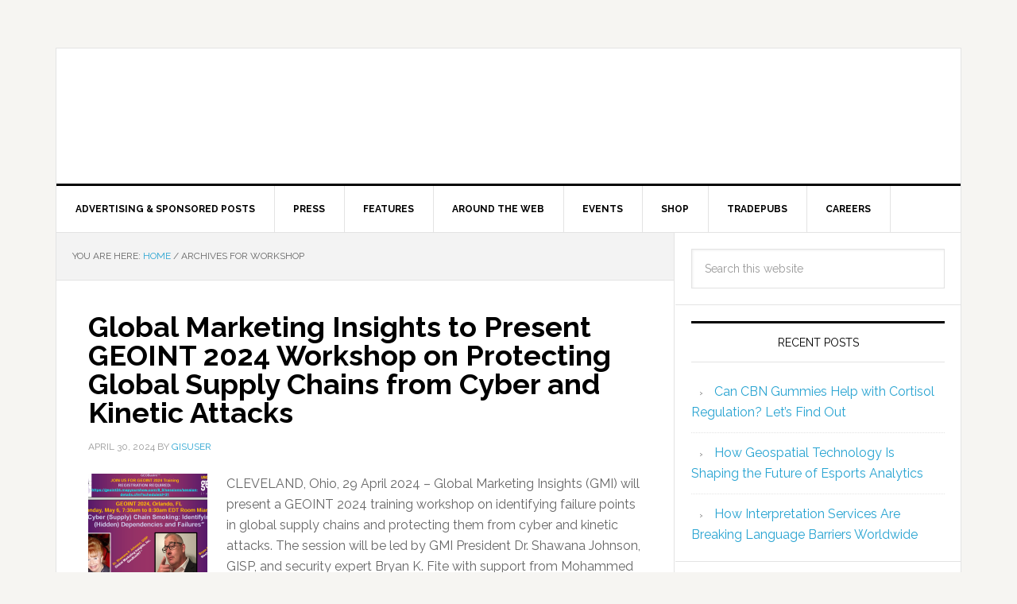

--- FILE ---
content_type: text/html; charset=utf-8
request_url: https://gisuser.com/tag/workshop/?amp
body_size: 17953
content:
<!DOCTYPE html>
<html lang="en-US" amp="" data-amp-auto-lightbox-disable transformed="self;v=1" i-amphtml-layout="" i-amphtml-no-boilerplate="">
<head><meta charset="UTF-8"><meta name="viewport" content="width=device-width,minimum-scale=1"><link rel="preconnect" href="https://cdn.ampproject.org"><style amp-runtime="" i-amphtml-version="012512221826001">html{overflow-x:hidden!important}html.i-amphtml-fie{height:100%!important;width:100%!important}html:not([amp4ads]),html:not([amp4ads]) body{height:auto!important}html:not([amp4ads]) body{margin:0!important}body{-webkit-text-size-adjust:100%;-moz-text-size-adjust:100%;-ms-text-size-adjust:100%;text-size-adjust:100%}html.i-amphtml-singledoc.i-amphtml-embedded{-ms-touch-action:pan-y pinch-zoom;touch-action:pan-y pinch-zoom}html.i-amphtml-fie>body,html.i-amphtml-singledoc>body{overflow:visible!important}html.i-amphtml-fie:not(.i-amphtml-inabox)>body,html.i-amphtml-singledoc:not(.i-amphtml-inabox)>body{position:relative!important}html.i-amphtml-ios-embed-legacy>body{overflow-x:hidden!important;overflow-y:auto!important;position:absolute!important}html.i-amphtml-ios-embed{overflow-y:auto!important;position:static}#i-amphtml-wrapper{overflow-x:hidden!important;overflow-y:auto!important;position:absolute!important;top:0!important;left:0!important;right:0!important;bottom:0!important;margin:0!important;display:block!important}html.i-amphtml-ios-embed.i-amphtml-ios-overscroll,html.i-amphtml-ios-embed.i-amphtml-ios-overscroll>#i-amphtml-wrapper{-webkit-overflow-scrolling:touch!important}#i-amphtml-wrapper>body{position:relative!important;border-top:1px solid transparent!important}#i-amphtml-wrapper+body{visibility:visible}#i-amphtml-wrapper+body .i-amphtml-lightbox-element,#i-amphtml-wrapper+body[i-amphtml-lightbox]{visibility:hidden}#i-amphtml-wrapper+body[i-amphtml-lightbox] .i-amphtml-lightbox-element{visibility:visible}#i-amphtml-wrapper.i-amphtml-scroll-disabled,.i-amphtml-scroll-disabled{overflow-x:hidden!important;overflow-y:hidden!important}amp-instagram{padding:54px 0px 0px!important;background-color:#fff}amp-iframe iframe{box-sizing:border-box!important}[amp-access][amp-access-hide]{display:none}[subscriptions-dialog],body:not(.i-amphtml-subs-ready) [subscriptions-action],body:not(.i-amphtml-subs-ready) [subscriptions-section]{display:none!important}amp-experiment,amp-live-list>[update]{display:none}amp-list[resizable-children]>.i-amphtml-loading-container.amp-hidden{display:none!important}amp-list [fetch-error],amp-list[load-more] [load-more-button],amp-list[load-more] [load-more-end],amp-list[load-more] [load-more-failed],amp-list[load-more] [load-more-loading]{display:none}amp-list[diffable] div[role=list]{display:block}amp-story-page,amp-story[standalone]{min-height:1px!important;display:block!important;height:100%!important;margin:0!important;padding:0!important;overflow:hidden!important;width:100%!important}amp-story[standalone]{background-color:#000!important;position:relative!important}amp-story-page{background-color:#757575}amp-story .amp-active>div,amp-story .i-amphtml-loader-background{display:none!important}amp-story-page:not(:first-of-type):not([distance]):not([active]){transform:translateY(1000vh)!important}amp-autocomplete{position:relative!important;display:inline-block!important}amp-autocomplete>input,amp-autocomplete>textarea{padding:0.5rem;border:1px solid rgba(0,0,0,.33)}.i-amphtml-autocomplete-results,amp-autocomplete>input,amp-autocomplete>textarea{font-size:1rem;line-height:1.5rem}[amp-fx^=fly-in]{visibility:hidden}amp-script[nodom],amp-script[sandboxed]{position:fixed!important;top:0!important;width:1px!important;height:1px!important;overflow:hidden!important;visibility:hidden}
/*# sourceURL=/css/ampdoc.css*/[hidden]{display:none!important}.i-amphtml-element{display:inline-block}.i-amphtml-blurry-placeholder{transition:opacity 0.3s cubic-bezier(0.0,0.0,0.2,1)!important;pointer-events:none}[layout=nodisplay]:not(.i-amphtml-element){display:none!important}.i-amphtml-layout-fixed,[layout=fixed][width][height]:not(.i-amphtml-layout-fixed){display:inline-block;position:relative}.i-amphtml-layout-responsive,[layout=responsive][width][height]:not(.i-amphtml-layout-responsive),[width][height][heights]:not([layout]):not(.i-amphtml-layout-responsive),[width][height][sizes]:not(img):not([layout]):not(.i-amphtml-layout-responsive){display:block;position:relative}.i-amphtml-layout-intrinsic,[layout=intrinsic][width][height]:not(.i-amphtml-layout-intrinsic){display:inline-block;position:relative;max-width:100%}.i-amphtml-layout-intrinsic .i-amphtml-sizer{max-width:100%}.i-amphtml-intrinsic-sizer{max-width:100%;display:block!important}.i-amphtml-layout-container,.i-amphtml-layout-fixed-height,[layout=container],[layout=fixed-height][height]:not(.i-amphtml-layout-fixed-height){display:block;position:relative}.i-amphtml-layout-fill,.i-amphtml-layout-fill.i-amphtml-notbuilt,[layout=fill]:not(.i-amphtml-layout-fill),body noscript>*{display:block;overflow:hidden!important;position:absolute;top:0;left:0;bottom:0;right:0}body noscript>*{position:absolute!important;width:100%;height:100%;z-index:2}body noscript{display:inline!important}.i-amphtml-layout-flex-item,[layout=flex-item]:not(.i-amphtml-layout-flex-item){display:block;position:relative;-ms-flex:1 1 auto;flex:1 1 auto}.i-amphtml-layout-fluid{position:relative}.i-amphtml-layout-size-defined{overflow:hidden!important}.i-amphtml-layout-awaiting-size{position:absolute!important;top:auto!important;bottom:auto!important}i-amphtml-sizer{display:block!important}@supports (aspect-ratio:1/1){i-amphtml-sizer.i-amphtml-disable-ar{display:none!important}}.i-amphtml-blurry-placeholder,.i-amphtml-fill-content{display:block;height:0;max-height:100%;max-width:100%;min-height:100%;min-width:100%;width:0;margin:auto}.i-amphtml-layout-size-defined .i-amphtml-fill-content{position:absolute;top:0;left:0;bottom:0;right:0}.i-amphtml-replaced-content,.i-amphtml-screen-reader{padding:0!important;border:none!important}.i-amphtml-screen-reader{position:fixed!important;top:0px!important;left:0px!important;width:4px!important;height:4px!important;opacity:0!important;overflow:hidden!important;margin:0!important;display:block!important;visibility:visible!important}.i-amphtml-screen-reader~.i-amphtml-screen-reader{left:8px!important}.i-amphtml-screen-reader~.i-amphtml-screen-reader~.i-amphtml-screen-reader{left:12px!important}.i-amphtml-screen-reader~.i-amphtml-screen-reader~.i-amphtml-screen-reader~.i-amphtml-screen-reader{left:16px!important}.i-amphtml-unresolved{position:relative;overflow:hidden!important}.i-amphtml-select-disabled{-webkit-user-select:none!important;-ms-user-select:none!important;user-select:none!important}.i-amphtml-notbuilt,[layout]:not(.i-amphtml-element),[width][height][heights]:not([layout]):not(.i-amphtml-element),[width][height][sizes]:not(img):not([layout]):not(.i-amphtml-element){position:relative;overflow:hidden!important;color:transparent!important}.i-amphtml-notbuilt:not(.i-amphtml-layout-container)>*,[layout]:not([layout=container]):not(.i-amphtml-element)>*,[width][height][heights]:not([layout]):not(.i-amphtml-element)>*,[width][height][sizes]:not([layout]):not(.i-amphtml-element)>*{display:none}amp-img:not(.i-amphtml-element)[i-amphtml-ssr]>img.i-amphtml-fill-content{display:block}.i-amphtml-notbuilt:not(.i-amphtml-layout-container),[layout]:not([layout=container]):not(.i-amphtml-element),[width][height][heights]:not([layout]):not(.i-amphtml-element),[width][height][sizes]:not(img):not([layout]):not(.i-amphtml-element){color:transparent!important;line-height:0!important}.i-amphtml-ghost{visibility:hidden!important}.i-amphtml-element>[placeholder],[layout]:not(.i-amphtml-element)>[placeholder],[width][height][heights]:not([layout]):not(.i-amphtml-element)>[placeholder],[width][height][sizes]:not([layout]):not(.i-amphtml-element)>[placeholder]{display:block;line-height:normal}.i-amphtml-element>[placeholder].amp-hidden,.i-amphtml-element>[placeholder].hidden{visibility:hidden}.i-amphtml-element:not(.amp-notsupported)>[fallback],.i-amphtml-layout-container>[placeholder].amp-hidden,.i-amphtml-layout-container>[placeholder].hidden{display:none}.i-amphtml-layout-size-defined>[fallback],.i-amphtml-layout-size-defined>[placeholder]{position:absolute!important;top:0!important;left:0!important;right:0!important;bottom:0!important;z-index:1}amp-img[i-amphtml-ssr]:not(.i-amphtml-element)>[placeholder]{z-index:auto}.i-amphtml-notbuilt>[placeholder]{display:block!important}.i-amphtml-hidden-by-media-query{display:none!important}.i-amphtml-element-error{background:red!important;color:#fff!important;position:relative!important}.i-amphtml-element-error:before{content:attr(error-message)}i-amp-scroll-container,i-amphtml-scroll-container{position:absolute;top:0;left:0;right:0;bottom:0;display:block}i-amp-scroll-container.amp-active,i-amphtml-scroll-container.amp-active{overflow:auto;-webkit-overflow-scrolling:touch}.i-amphtml-loading-container{display:block!important;pointer-events:none;z-index:1}.i-amphtml-notbuilt>.i-amphtml-loading-container{display:block!important}.i-amphtml-loading-container.amp-hidden{visibility:hidden}.i-amphtml-element>[overflow]{cursor:pointer;position:relative;z-index:2;visibility:hidden;display:initial;line-height:normal}.i-amphtml-layout-size-defined>[overflow]{position:absolute}.i-amphtml-element>[overflow].amp-visible{visibility:visible}template{display:none!important}.amp-border-box,.amp-border-box *,.amp-border-box :after,.amp-border-box :before{box-sizing:border-box}amp-pixel{display:none!important}amp-analytics,amp-auto-ads,amp-story-auto-ads{position:fixed!important;top:0!important;width:1px!important;height:1px!important;overflow:hidden!important;visibility:hidden}amp-story{visibility:hidden!important}html.i-amphtml-fie>amp-analytics{position:initial!important}[visible-when-invalid]:not(.visible),form [submit-error],form [submit-success],form [submitting]{display:none}amp-accordion{display:block!important}@media (min-width:1px){:where(amp-accordion>section)>:first-child{margin:0;background-color:#efefef;padding-right:20px;border:1px solid #dfdfdf}:where(amp-accordion>section)>:last-child{margin:0}}amp-accordion>section{float:none!important}amp-accordion>section>*{float:none!important;display:block!important;overflow:hidden!important;position:relative!important}amp-accordion,amp-accordion>section{margin:0}amp-accordion:not(.i-amphtml-built)>section>:last-child{display:none!important}amp-accordion:not(.i-amphtml-built)>section[expanded]>:last-child{display:block!important}
/*# sourceURL=/css/ampshared.css*/</style><meta name="amp-to-amp-navigation" content="AMP-Redirect-To; AMP.navigateTo"><meta name="robots" content="index, follow, max-image-preview:large, max-snippet:-1, max-video-preview:-1"><meta property="og:locale" content="en_US"><meta property="og:type" content="article"><meta property="og:title" content="Workshop Archives - GIS user technology news"><meta property="og:url" content="https://gisuser.com/tag/workshop/"><meta property="og:site_name" content="GIS user technology news"><meta name="twitter:card" content="summary_large_image"><meta name="generator" content="WordPress 6.4.7"><meta name="generator" content="Site Kit by Google 1.170.0"><meta name="generator" content="AMP Plugin v2.5.4; mode=transitional"><meta name="msapplication-TileImage" content="https://gisuser.com/wp-content/uploads/2025/09/cropped-gisuser-1-270x270.png"><link rel="preconnect" href="https://fonts.gstatic.com" crossorigin=""><link rel="dns-prefetch" href="https://fonts.gstatic.com"><link rel="preconnect" href="https://fonts.gstatic.com/" crossorigin=""><link rel="dns-prefetch" href="//fonts.googleapis.com"><link rel="dns-prefetch" href="//www.googletagmanager.com"><script async="" src="https://cdn.ampproject.org/v0.mjs" type="module" crossorigin="anonymous"></script><script async nomodule src="https://cdn.ampproject.org/v0.js" crossorigin="anonymous"></script><script src="https://cdn.ampproject.org/v0/amp-analytics-0.1.mjs" async="" custom-element="amp-analytics" type="module" crossorigin="anonymous"></script><script async nomodule src="https://cdn.ampproject.org/v0/amp-analytics-0.1.js" crossorigin="anonymous" custom-element="amp-analytics"></script><script src="https://cdn.ampproject.org/v0/amp-form-0.1.mjs" async="" custom-element="amp-form" type="module" crossorigin="anonymous"></script><script async nomodule src="https://cdn.ampproject.org/v0/amp-form-0.1.js" crossorigin="anonymous" custom-element="amp-form"></script><script src="https://cdn.ampproject.org/v0/amp-iframe-0.1.mjs" async="" custom-element="amp-iframe" type="module" crossorigin="anonymous"></script><script async nomodule src="https://cdn.ampproject.org/v0/amp-iframe-0.1.js" crossorigin="anonymous" custom-element="amp-iframe"></script><link rel="icon" href="https://gisuser.com/wp-content/uploads/2025/09/cropped-gisuser-1-32x32.png" sizes="32x32"><link rel="icon" href="https://gisuser.com/wp-content/uploads/2025/09/cropped-gisuser-1-192x192.png" sizes="192x192"><link crossorigin="anonymous" rel="stylesheet" id="google-fonts-css" href="https://fonts.googleapis.com/css?family=Raleway%3A400%2C700%7CPathway+Gothic+One&amp;ver=3.0.0" type="text/css" media="all"><style amp-custom="">amp-img.amp-wp-enforced-sizes{object-fit:contain}amp-iframe iframe,amp-iframe noscript,amp-img img,amp-img noscript{image-rendering:inherit;object-fit:inherit;object-position:inherit}article,aside,footer,header,main,nav,section{display:block}[hidden]{display:none}html{font-family:sans-serif;-ms-text-size-adjust:100%;-webkit-text-size-adjust:100%}body{margin:0}a:focus{outline:thin dotted}a:active,a:hover{outline:0}amp-img{border:0}input,select{font-family:inherit;font-size:100%;margin:0}input{line-height:normal}select{text-transform:none}html input[type="button"],input[type="reset"],input[type="submit"]{-webkit-appearance:button;cursor:pointer}html input[disabled]{cursor:default}input[type="checkbox"],input[type="radio"]{box-sizing:border-box;padding:0}input[type="search"]{-webkit-appearance:textfield;-moz-box-sizing:content-box;-webkit-box-sizing:content-box;box-sizing:content-box}input[type="search"]::-webkit-search-cancel-button,input[type="search"]::-webkit-search-decoration{-webkit-appearance:none}input::-moz-focus-inner{border:0;padding:0}*,input[type="search"]{-webkit-box-sizing:border-box;-moz-box-sizing:border-box;box-sizing:border-box}.entry-content:before,.entry:before,.nav-primary:before,.site-container:before,.site-footer:before,.site-header:before,.site-inner:before,.widget:before,.wrap:before{content:" ";display:table}.entry-content:after,.entry:after,.nav-primary:after,.site-container:after,.site-footer:after,.site-header:after,.site-inner:after,.widget:after,.wrap:after{clear:both;content:" ";display:table}html{font-size:62.5%}body{background-color:#f6f5f2;color:#666;font-family:"Raleway",sans-serif;font-size:16px;font-size:1.6rem;font-weight:400;line-height:1.625}a,input:focus,input[type="button"],input[type="reset"],input[type="submit"]{-webkit-transition:all .1s ease-in-out;-moz-transition:all .1s ease-in-out;-ms-transition:all .1s ease-in-out;-o-transition:all .1s ease-in-out;transition:all .1s ease-in-out}::-moz-selection{background-color:#000;color:#fff}::selection{background-color:#000;color:#fff}a{color:#f00;text-decoration:none}a amp-img{margin-bottom:-4px;margin-bottom:-.4rem}a:hover{color:#000}p{margin:0 0 24px;margin:0 0 2.4rem;padding:0}ul{margin:0;padding:0}h2,h4{color:#000;font-weight:700;line-height:1.2;margin:0 0 16px;margin:0 0 1.6rem}h2{font-size:30px;font-size:3rem}h4{font-size:20px;font-size:2rem}amp-iframe,amp-img{max-width:100%}amp-img{height:auto}input,select{background-color:#fff;border:1px solid #e3e3e3;box-shadow:1px 1px 3px #eee inset;color:#999;font-size:14px;font-size:1.4rem;padding:16px;padding:1.6rem;width:100%}input[type="checkbox"],input[type="radio"],input[type="image"]{width:auto}input:focus{border:1px solid #999;outline:none}::-moz-placeholder{color:#999;opacity:1}::-webkit-input-placeholder{color:#999}input[type="button"],input[type="reset"],input[type="submit"]{background-color:#000;border:none;border-radius:3px;box-shadow:none;color:#fff;cursor:pointer;font-size:14px;font-size:1.4rem;line-height:1;padding:16px;padding:1.6rem;text-transform:uppercase;width:auto}input:hover[type="button"],input:hover[type="reset"],input:hover[type="submit"]{background-color:#f00;color:#fff}input[type="search"]::-webkit-search-cancel-button,input[type="search"]::-webkit-search-results-button{display:none}.site-container{background-color:#fff;border:1px solid #e3e3e3;margin:60px auto;margin:6rem auto;max-width:1140px}.site-inner{clear:both}.content{float:right;width:778px}.content-sidebar .content{border-right:1px solid #e3e3e3;float:left}.sidebar-primary{float:right;width:359px}.search-form{overflow:hidden}.search-form input[type="submit"]{border:0;clip:rect(0,0,0,0);height:1px;margin:-1px;padding:0;position:absolute;width:1px}.alignleft{float:left;text-align:left}a.alignleft{max-width:100%}a.alignleft amp-img,amp-img.alignleft{margin:0 24px 16px 0;margin:0 2.4rem 1.6rem 0}.breadcrumb{background-color:#f3f3f3;border-bottom:1px solid #e3e3e3;font-size:12px;font-size:1.2rem;margin:0;padding:20px;padding:2rem;text-transform:uppercase}.entry-title{font-size:36px;font-size:3.6rem;line-height:1}.entry-title a,.sidebar .widget-title a{color:#000}.entry-title a:hover{color:#f00}.widget-title{border-top:3px solid #000;border-bottom:1px solid #e3e3e3;color:#000;font-size:14px;font-size:1.4rem;font-weight:400;margin-bottom:24px;margin-bottom:2.4rem;padding:16px;padding:1.6rem;text-align:center;text-transform:uppercase}.widget{word-wrap:break-word}amp-img#wpstats{display:none}.site-header{background-color:#fff}.site-header .wrap{padding:40px 0;padding:4rem 0}.title-area{float:left;padding-left:40px;padding-left:4rem;width:300px}.site-title{font-weight:700;font-weight:700;font-size:48px;font-size:4.8rem;line-height:1;margin:0;text-transform:uppercase}.site-title a,.site-title a:hover{color:#000}.site-description{color:#999;font-size:16px;font-size:1.6rem;font-weight:400;letter-spacing:2px;letter-spacing:.2rem;line-height:1;margin:10px 0 0;margin:1rem 0 0;text-transform:uppercase}.header-image .site-description,.header-image .site-title a{display:block;text-indent:-9999px}.header-image .site-title a{float:left;min-height:90px;width:100%}.header-image .site-title a:not(#_#_#_#_#_#_#_#_){background-position:top}.widget-area{word-wrap:break-word}.site-header .widget-area{float:right;padding-right:40px;padding-right:4rem;text-align:right;width:800px}.site-header .widget-area li{list-style-type:none}.site-header .search-form{float:right;margin-top:24px;margin-top:2.4rem}.genesis-nav-menu{clear:both;color:#000;font-size:12px;font-size:1.2rem;font-weight:700;line-height:1.5;width:100%}.genesis-nav-menu .menu-item{display:inline-block;text-align:left;margin-right:-4px}.genesis-nav-menu a{border-right:1px solid #e3e3e3;color:#000;display:block;padding:20px 24px;padding:2rem 2.4rem;position:relative}.genesis-nav-menu a:hover{background-color:#000;color:#fff}.genesis-nav-menu > .menu-item > a{text-transform:uppercase}.genesis-nav-menu .sub-menu{border-top:1px solid #e3e3e3;left:-9999px;opacity:0;position:absolute;-webkit-transition:opacity .4s ease-in-out;-moz-transition:opacity .4s ease-in-out;-ms-transition:opacity .4s ease-in-out;-o-transition:opacity .4s ease-in-out;transition:opacity .4s ease-in-out;width:200px;z-index:99}.genesis-nav-menu .sub-menu a{background-color:#fff;border:1px solid #e3e3e3;border-top:none;padding:12px 24px;padding:1.2rem 2.4rem;position:relative;width:200px}.genesis-nav-menu .sub-menu a:hover{background-color:#000;color:#fff}.genesis-nav-menu .sub-menu .sub-menu{margin:-44px 0 0 199px}.genesis-nav-menu .menu-item:hover{position:static}.genesis-nav-menu .menu-item:hover > .sub-menu{left:auto;opacity:1}.site-header .genesis-nav-menu a{border:none}.site-header .genesis-nav-menu .sub-menu a{border:1px solid #e3e3e3;border-top:none}.nav-primary{border-bottom:1px solid #e3e3e3;border-top:3px solid #000}.entry{border-bottom:1px solid #e3e3e3;padding:40px;padding:4rem}.entry-content p,.entry-content ul{margin-bottom:26px;margin-bottom:2.6rem}.entry-content ul{margin-left:40px;margin-left:4rem}.entry-content ul li{list-style-type:disc}.entry-content ul ul{margin-bottom:0}.entry-content .search-form{width:50%}.entry-meta{color:#999;font-size:12px;font-size:1.2rem;text-transform:uppercase}.entry-header .entry-meta{margin-bottom:24px;margin-bottom:2.4rem}.entry-footer .entry-meta{border-top:1px dotted #e3e3e3;margin:0 -40px;margin:0 -4rem;padding:32px 40px 8px;padding:3.2rem 4rem .8rem}.entry-categories,.entry-tags{display:block}.sidebar li{border-bottom:1px dotted #e3e3e3;list-style-type:none;margin-bottom:12px;margin-bottom:1.2rem;padding-bottom:12px;padding-bottom:1.2rem;word-wrap:break-word}.sidebar li::before{content:"›";font-size:12px;font-size:1.2rem;margin:0 10px;margin:0 1rem}.sidebar li ul{border-top:1px dotted #e3e3e3;margin-top:12px;margin-top:1.2rem;padding-top:12px;padding-top:1.2rem}.sidebar ul > li:last-child{border-bottom:none;margin-bottom:0;padding-bottom:0}.sidebar .widget{background-color:#fff;border-bottom:1px solid #e3e3e3;padding:20px;padding:2rem}.site-footer{background-color:#000;border-top:1px solid #333;color:#999;font-size:14px;font-size:1.4rem;padding:40px 0;padding:4rem 0;text-align:center}.site-footer a{color:#aaa}.site-footer a:hover{color:#f00}.site-footer p{margin-bottom:0}.news-pro-blue .entry-title a:hover,.news-pro-blue .site-footer a:hover,.news-pro-blue a{color:#27a3d1}.news-pro-blue .entry-title a,.news-pro-blue .genesis-nav-menu a,.news-pro-blue .sidebar .widget-title a,.news-pro-blue .site-title a,.news-pro-blue .site-title a:hover,.news-pro-blue a:hover{color:#000}.news-pro-blue .genesis-nav-menu a:hover{color:#fff}.news-pro-blue .site-footer a{color:#aaa}.news-pro-blue input:hover[type="button"],.news-pro-blue input:hover[type="reset"],.news-pro-blue input:hover[type="submit"]{background-color:#27a3d1}@media only screen and (max-width: 1188px){.site-container{max-width:960px}.content{width:658px}.site-header .widget-area{width:620px}.sidebar-primary{width:300px}.site-title{margin-top:0}}@media only screen and (max-width: 1023px){.site-container{max-width:780px;width:96%}.content,.sidebar-primary,.site-header .widget-area,.site-inner,.title-area,.wrap{width:100%}.site-header .title-area,.site-header .widget-area{padding:0}.site-header .title-area{padding-bottom:16px;padding-bottom:1.6rem}.site-header .wrap{padding:20px;padding:2rem}.genesis-nav-menu li,.site-header ul.genesis-nav-menu,.site-header .search-form{float:none}.genesis-nav-menu,.site-description,.site-header .search-form,.site-header .title-area,.site-header .widget-area,.site-title{text-align:center}.genesis-nav-menu a{border:none;padding:12px;padding:1.2rem}.site-container,.site-header .search-form{margin:16px auto;margin:1.6rem auto}.content{border:none}.site-footer{padding:24px;padding:2.4rem}.content-sidebar .content{border:none}}@media only screen and (max-width: 600px){.header-image .site-header .site-title a:not(#_#_#_#_#_#_#_#_){background-size:contain}.entry-title{font-size:26px;font-size:2.6rem}}:where(.wp-block-button__link){border-radius:9999px;box-shadow:none;padding:calc(.667em + 2px) calc(1.333em + 2px);text-decoration:none}:where(.wp-block-columns){margin-bottom:1.75em}:where(.wp-block-columns.has-background){padding:1.25em 2.375em}:where(.wp-block-post-comments input[type=submit]){border:none}:where(.wp-block-cover-image:not(.has-text-color)),:where(.wp-block-cover:not(.has-text-color)){color:#fff}:where(.wp-block-cover-image.is-light:not(.has-text-color)),:where(.wp-block-cover.is-light:not(.has-text-color)){color:#000}:where(.wp-block-file){margin-bottom:1.5em}:where(.wp-block-file__button){border-radius:2em;display:inline-block;padding:.5em 1em}:where(.wp-block-file__button):is(a):active,:where(.wp-block-file__button):is(a):focus,:where(.wp-block-file__button):is(a):hover,:where(.wp-block-file__button):is(a):visited{box-shadow:none;color:#fff;opacity:.85;text-decoration:none}@keyframes turn-on-visibility{0%{opacity:0}to{opacity:1}}@keyframes turn-off-visibility{0%{opacity:1;visibility:visible}99%{opacity:0;visibility:visible}to{opacity:0;visibility:hidden}}@keyframes lightbox-zoom-in{0%{transform:translate(calc(-50vw + var(--wp--lightbox-initial-left-position)),calc(-50vh + var(--wp--lightbox-initial-top-position))) scale(var(--wp--lightbox-scale))}to{transform:translate(-50%,-50%) scale(1)}}@keyframes lightbox-zoom-out{0%{transform:translate(-50%,-50%) scale(1);visibility:visible}99%{visibility:visible}to{transform:translate(calc(-50vw + var(--wp--lightbox-initial-left-position)),calc(-50vh + var(--wp--lightbox-initial-top-position))) scale(var(--wp--lightbox-scale));visibility:hidden}}:where(.wp-block-latest-comments:not([data-amp-original-style*=line-height] .wp-block-latest-comments__comment)){line-height:1.1}:where(.wp-block-latest-comments:not([data-amp-original-style*=line-height] .wp-block-latest-comments__comment-excerpt p)){line-height:1.8}ul{box-sizing:border-box}:where(.wp-block-navigation.has-background .wp-block-navigation-item a:not(.wp-element-button)),:where(.wp-block-navigation.has-background .wp-block-navigation-submenu a:not(.wp-element-button)){padding:.5em 1em}:where(.wp-block-navigation .wp-block-navigation__submenu-container .wp-block-navigation-item a:not(.wp-element-button)),:where(.wp-block-navigation .wp-block-navigation__submenu-container .wp-block-navigation-submenu a:not(.wp-element-button)),:where(.wp-block-navigation .wp-block-navigation__submenu-container .wp-block-navigation-submenu button.wp-block-navigation-item__content),:where(.wp-block-navigation .wp-block-navigation__submenu-container .wp-block-pages-list__item button.wp-block-navigation-item__content){padding:.5em 1em}@keyframes overlay-menu__fade-in-animation{0%{opacity:0;transform:translateY(.5em)}to{opacity:1;transform:translateY(0)}}:where(p.has-text-color:not(.has-link-color)) a{color:inherit}:where(.wp-block-post-excerpt){margin-bottom:var(--wp--style--block-gap);margin-top:var(--wp--style--block-gap)}:where(.wp-block-preformatted.has-background){padding:1.25em 2.375em}:where(.wp-block-pullquote){margin:0 0 1em}:where(.wp-block-search__button){border:1px solid #ccc;padding:6px 10px}:where(.wp-block-search__button-inside .wp-block-search__inside-wrapper){border:1px solid #949494;box-sizing:border-box;padding:4px}:where(.wp-block-search__button-inside .wp-block-search__inside-wrapper) :where(.wp-block-search__button){padding:4px 8px}:where(.wp-block-term-description){margin-bottom:var(--wp--style--block-gap);margin-top:var(--wp--style--block-gap)}:where(pre.wp-block-verse){font-family:inherit}.entry-content{counter-reset:footnotes}:root{--wp--preset--font-size--normal:16px;--wp--preset--font-size--huge:42px}.screen-reader-text{clip:rect(1px,1px,1px,1px);border:0;-webkit-clip-path:inset(50%);clip-path:inset(50%);height:1px;margin:-1px;overflow:hidden;padding:0;position:absolute;width:1px}.screen-reader-text:not(#_#_#_#_#_#_#_){word-wrap:normal}.screen-reader-text:focus{background-color:#ddd;-webkit-clip-path:none;clip-path:none;color:#444;display:block;font-size:1em;height:auto;left:5px;line-height:normal;padding:15px 23px 14px;text-decoration:none;top:5px;width:auto;z-index:100000}.screen-reader-text:focus:not(#_#_#_#_#_#_#_){clip:auto}html :where(.has-border-color){border-style:solid}html :where([data-amp-original-style*=border-top-color]){border-top-style:solid}html :where([data-amp-original-style*=border-right-color]){border-right-style:solid}html :where([data-amp-original-style*=border-bottom-color]){border-bottom-style:solid}html :where([data-amp-original-style*=border-left-color]){border-left-style:solid}html :where([data-amp-original-style*=border-width]){border-style:solid}html :where([data-amp-original-style*=border-top-width]){border-top-style:solid}html :where([data-amp-original-style*=border-right-width]){border-right-style:solid}html :where([data-amp-original-style*=border-bottom-width]){border-bottom-style:solid}html :where([data-amp-original-style*=border-left-width]){border-left-style:solid}html :where(amp-img[class*=wp-image-]),html :where(amp-anim[class*=wp-image-]){height:auto;max-width:100%}:where(figure){margin:0 0 1em}html :where(.is-position-sticky){--wp-admin--admin-bar--position-offset:var(--wp-admin--admin-bar--height,0px)}@media screen and (max-width:600px){html :where(.is-position-sticky){--wp-admin--admin-bar--position-offset:0px}}body{--wp--preset--color--black:#000;--wp--preset--color--cyan-bluish-gray:#abb8c3;--wp--preset--color--white:#fff;--wp--preset--color--pale-pink:#f78da7;--wp--preset--color--vivid-red:#cf2e2e;--wp--preset--color--luminous-vivid-orange:#ff6900;--wp--preset--color--luminous-vivid-amber:#fcb900;--wp--preset--color--light-green-cyan:#7bdcb5;--wp--preset--color--vivid-green-cyan:#00d084;--wp--preset--color--pale-cyan-blue:#8ed1fc;--wp--preset--color--vivid-cyan-blue:#0693e3;--wp--preset--color--vivid-purple:#9b51e0;--wp--preset--gradient--vivid-cyan-blue-to-vivid-purple:linear-gradient(135deg,rgba(6,147,227,1) 0%,#9b51e0 100%);--wp--preset--gradient--light-green-cyan-to-vivid-green-cyan:linear-gradient(135deg,#7adcb4 0%,#00d082 100%);--wp--preset--gradient--luminous-vivid-amber-to-luminous-vivid-orange:linear-gradient(135deg,rgba(252,185,0,1) 0%,rgba(255,105,0,1) 100%);--wp--preset--gradient--luminous-vivid-orange-to-vivid-red:linear-gradient(135deg,rgba(255,105,0,1) 0%,#cf2e2e 100%);--wp--preset--gradient--very-light-gray-to-cyan-bluish-gray:linear-gradient(135deg,#eee 0%,#a9b8c3 100%);--wp--preset--gradient--cool-to-warm-spectrum:linear-gradient(135deg,#4aeadc 0%,#9778d1 20%,#cf2aba 40%,#ee2c82 60%,#fb6962 80%,#fef84c 100%);--wp--preset--gradient--blush-light-purple:linear-gradient(135deg,#ffceec 0%,#9896f0 100%);--wp--preset--gradient--blush-bordeaux:linear-gradient(135deg,#fecda5 0%,#fe2d2d 50%,#6b003e 100%);--wp--preset--gradient--luminous-dusk:linear-gradient(135deg,#ffcb70 0%,#c751c0 50%,#4158d0 100%);--wp--preset--gradient--pale-ocean:linear-gradient(135deg,#fff5cb 0%,#b6e3d4 50%,#33a7b5 100%);--wp--preset--gradient--electric-grass:linear-gradient(135deg,#caf880 0%,#71ce7e 100%);--wp--preset--gradient--midnight:linear-gradient(135deg,#020381 0%,#2874fc 100%);--wp--preset--font-size--small:13px;--wp--preset--font-size--medium:20px;--wp--preset--font-size--large:36px;--wp--preset--font-size--x-large:42px;--wp--preset--spacing--20:.44rem;--wp--preset--spacing--30:.67rem;--wp--preset--spacing--40:1rem;--wp--preset--spacing--50:1.5rem;--wp--preset--spacing--60:2.25rem;--wp--preset--spacing--70:3.38rem;--wp--preset--spacing--80:5.06rem;--wp--preset--shadow--natural:6px 6px 9px rgba(0,0,0,.2);--wp--preset--shadow--deep:12px 12px 50px rgba(0,0,0,.4);--wp--preset--shadow--sharp:6px 6px 0px rgba(0,0,0,.2);--wp--preset--shadow--outlined:6px 6px 0px -3px rgba(255,255,255,1),6px 6px rgba(0,0,0,1);--wp--preset--shadow--crisp:6px 6px 0px rgba(0,0,0,1)}:where(.is-layout-flex){gap:.5em}:where(.is-layout-grid){gap:.5em}:where(.wp-block-columns.is-layout-flex){gap:2em}:where(.wp-block-columns.is-layout-grid){gap:2em}:where(.wp-block-post-template.is-layout-flex){gap:1.25em}:where(.wp-block-post-template.is-layout-grid){gap:1.25em}:where(.wp-block-post-template.is-layout-flex){gap:1.25em}:where(.wp-block-post-template.is-layout-grid){gap:1.25em}:where(.wp-block-columns.is-layout-flex){gap:2em}:where(.wp-block-columns.is-layout-grid){gap:2em}.site-title a:not(#_#_#_#_#_#_#_#_){background:url("https://gisuser.com/wp-content/uploads/2014/10/gu260x90.jpg") no-repeat}#amp-mobile-version-switcher{left:0;position:absolute;width:100%;z-index:100}#amp-mobile-version-switcher>a{background-color:#444;border:0;color:#eaeaea;display:block;font-family:-apple-system,BlinkMacSystemFont,Segoe UI,Roboto,Oxygen-Sans,Ubuntu,Cantarell,Helvetica Neue,sans-serif;font-size:16px;font-weight:600;padding:15px 0;text-align:center;-webkit-text-decoration:none;text-decoration:none}#amp-mobile-version-switcher>a:active,#amp-mobile-version-switcher>a:focus,#amp-mobile-version-switcher>a:hover{-webkit-text-decoration:underline;text-decoration:underline}.amp-wp-b230e9d:not(#_#_#_#_#_){height:90px;width:728px}.amp-wp-b3bfe1b:not(#_#_#_#_#_){display:none;visibility:hidden}

/*# sourceURL=amp-custom.css */</style><link rel="canonical" href="https://gisuser.com/tag/workshop/"><script type="application/ld+json" class="yoast-schema-graph">{"@context":"https://schema.org","@graph":[{"@type":"CollectionPage","@id":"https://gisuser.com/tag/workshop/","url":"https://gisuser.com/tag/workshop/","name":"Workshop Archives - GIS user technology news","isPartOf":{"@id":"https://gisuser.com/#website"},"primaryImageOfPage":{"@id":"https://gisuser.com/tag/workshop/#primaryimage"},"image":{"@id":"https://gisuser.com/tag/workshop/#primaryimage"},"thumbnailUrl":"https://gisuser.com/wp-content/uploads/2024/04/GMI-GEOINT24-Splash.png","breadcrumb":{"@id":"https://gisuser.com/tag/workshop/#breadcrumb"},"inLanguage":"en-US"},{"@type":"ImageObject","inLanguage":"en-US","@id":"https://gisuser.com/tag/workshop/#primaryimage","url":"https://gisuser.com/wp-content/uploads/2024/04/GMI-GEOINT24-Splash.png","contentUrl":"https://gisuser.com/wp-content/uploads/2024/04/GMI-GEOINT24-Splash.png","width":1083,"height":810},{"@type":"BreadcrumbList","@id":"https://gisuser.com/tag/workshop/#breadcrumb","itemListElement":[{"@type":"ListItem","position":1,"name":"Home","item":"https://gisuser.com/"},{"@type":"ListItem","position":2,"name":"Workshop"}]},{"@type":"WebSite","@id":"https://gisuser.com/#website","url":"https://gisuser.com/","name":"GIS user technology news","description":"News, Business, AI, Technology, IOS, Android, Google, Mobile, GIS, Crypto Currency, Economics","alternateName":"GIS user","potentialAction":[{"@type":"SearchAction","target":{"@type":"EntryPoint","urlTemplate":"https://gisuser.com/?s={search_term_string}"},"query-input":{"@type":"PropertyValueSpecification","valueRequired":true,"valueName":"search_term_string"}}],"inLanguage":"en-US"}]}</script><link rel="alternate" type="application/rss+xml" title="GIS user technology news » Feed" href="https://gisuser.com/feed/"><link rel="alternate" type="application/rss+xml" title="GIS user technology news » Comments Feed" href="https://gisuser.com/comments/feed/"><link rel="alternate" type="application/rss+xml" title="GIS user technology news » Workshop Tag Feed" href="https://gisuser.com/tag/workshop/feed/"><link rel="https://api.w.org/" href="https://gisuser.com/wp-json/"><link rel="alternate" type="application/json" href="https://gisuser.com/wp-json/wp/v2/tags/19367"><link rel="EditURI" type="application/rsd+xml" title="RSD" href="https://gisuser.com/xmlrpc.php?rsd"><link rel="apple-touch-icon" href="https://gisuser.com/wp-content/uploads/2025/09/cropped-gisuser-1-180x180.png"><title>Workshop Archives - GIS user technology news</title></head>
<body class="archive tag tag-workshop tag-19367 custom-header header-image content-sidebar genesis-breadcrumbs-visible genesis-footer-widgets-hidden news-pro-blue" data-burst_id="19367" data-burst_type="tag"><amp-pixel src="https://www.facebook.com/tr?id=206295850193546&amp;ev=PageView&amp;noscript=1" layout="nodisplay" class="i-amphtml-layout-nodisplay" hidden="hidden" i-amphtml-layout="nodisplay"></amp-pixel><div class="site-container"><header class="site-header"><div class="wrap"><div class="title-area"><p class="site-title"><a href="https://gisuser.com/?amp">GIS user technology news</a></p><p class="site-description">News, Business, AI, Technology, IOS, Android, Google, Mobile, GIS, Crypto Currency, Economics</p></div><div class="widget-area header-widget-area"><section id="text-36" class="widget widget_text"><div class="widget-wrap">			<div class="textwidget">
<div id="div-gpt-ad-1479307624425-0" data-amp-original-style="height:90px; width:728px;" class="amp-wp-b230e9d">

</div></div>
		</div></section>
</div></div></header><nav class="nav-primary" aria-label="Main"><div class="wrap"><ul id="menu-main" class="menu genesis-nav-menu menu-primary"><li id="menu-item-50238" class="menu-item menu-item-type-post_type menu-item-object-page menu-item-has-children menu-item-50238"><a href="https://gisuser.com/advertise/?amp"><span>Advertising &amp; Sponsored Posts</span></a>
<ul class="sub-menu">
	<li id="menu-item-42004" class="menu-item menu-item-type-post_type menu-item-object-page menu-item-42004"><a href="https://gisuser.com/advertise/?amp"><span>Advertising &amp; Sponsored Posts</span></a></li>
	<li id="menu-item-83277" class="menu-item menu-item-type-post_type menu-item-object-page menu-item-83277"><a href="https://gisuser.com/about-spatial-media/submit-press/?amp"><span>Submit Press</span></a></li>
</ul>
</li>
<li id="menu-item-39513" class="menu-item menu-item-type-taxonomy menu-item-object-category menu-item-has-children menu-item-39513"><a title="Press" href="https://gisuser.com/category/press-2/?amp"><span>PRESS</span></a>
<ul class="sub-menu">
	<li id="menu-item-42296" class="menu-item menu-item-type-post_type menu-item-object-page menu-item-42296"><a href="https://gisuser.com/about-spatial-media/submit-press/?amp"><span>Submit PR</span></a></li>
	<li id="menu-item-56712" class="menu-item menu-item-type-taxonomy menu-item-object-category menu-item-56712"><a href="https://gisuser.com/category/front-page/top-press/?amp"><span>Top Press</span></a></li>
	<li id="menu-item-45801" class="menu-item menu-item-type-taxonomy menu-item-object-category menu-item-45801"><a href="https://gisuser.com/category/gis-news/c55-business/?amp"><span>Business</span></a></li>
	<li id="menu-item-57426" class="menu-item menu-item-type-taxonomy menu-item-object-category menu-item-57426"><a href="https://gisuser.com/category/gis-news/gis-geo-tech-software/?amp"><span>Software</span></a></li>
	<li id="menu-item-57427" class="menu-item menu-item-type-taxonomy menu-item-object-category menu-item-57427"><a href="https://gisuser.com/category/gis-news/c289-hardware/?amp"><span>Hardware</span></a></li>
	<li id="menu-item-48181" class="menu-item menu-item-type-taxonomy menu-item-object-category menu-item-48181"><a href="https://gisuser.com/category/press-2/uavuas/?amp"><span>UAV News</span></a></li>
	<li id="menu-item-57428" class="menu-item menu-item-type-taxonomy menu-item-object-category menu-item-57428"><a href="https://gisuser.com/category/gis-news/c330-mobile-technology/?amp"><span>Mobile Technology</span></a></li>
</ul>
</li>
<li id="menu-item-40778" class="menu-item menu-item-type-taxonomy menu-item-object-category menu-item-has-children menu-item-40778"><a href="https://gisuser.com/category/features-3/?amp"><span>FEATURES</span></a>
<ul class="sub-menu">
	<li id="menu-item-77409" class="menu-item menu-item-type-taxonomy menu-item-object-category menu-item-77409"><a href="https://gisuser.com/category/blog-3/around-the-web/?amp"><span>Around the Web</span></a></li>
	<li id="menu-item-42687" class="menu-item menu-item-type-taxonomy menu-item-object-category menu-item-42687"><a href="https://gisuser.com/category/features-3/social-media-features/?amp"><span>Social Media Features</span></a></li>
	<li id="menu-item-40802" class="menu-item menu-item-type-taxonomy menu-item-object-category menu-item-40802"><a href="https://gisuser.com/category/features-3/experts-features-3/?amp"><span>EXPERTS &amp; Guests</span></a></li>
	<li id="menu-item-75735" class="menu-item menu-item-type-taxonomy menu-item-object-category menu-item-75735"><a href="https://gisuser.com/category/tips/?amp"><span>Tips</span></a></li>
	<li id="menu-item-42309" class="menu-item menu-item-type-taxonomy menu-item-object-category menu-item-42309"><a href="https://gisuser.com/category/press-2/infographics/?amp"><span>Infographics</span></a></li>
</ul>
</li>
<li id="menu-item-83348" class="menu-item menu-item-type-taxonomy menu-item-object-category menu-item-83348"><a href="https://gisuser.com/category/blog-3/around-the-web/?amp"><span>Around the Web</span></a></li>
<li id="menu-item-39592" class="menu-item menu-item-type-taxonomy menu-item-object-category menu-item-39592"><a href="https://gisuser.com/category/press-2/events-press-2/?amp"><span>Events</span></a></li>
<li id="menu-item-67864" class="menu-item menu-item-type-custom menu-item-object-custom menu-item-67864"><a title="shop" href="https://shop.spreadshirt.com/geogeek-gear/"><span>Shop</span></a></li>
<li id="menu-item-71913" class="menu-item menu-item-type-custom menu-item-object-custom menu-item-71913"><a href="https://symbiandevzone.tradepub.com/category/information-technology/1207/"><span>Tradepubs</span></a></li>
<li id="menu-item-39520" class="menu-item menu-item-type-custom menu-item-object-custom menu-item-39520"><a href="http://geojobs.biz"><span>CAREERS</span></a></li>
</ul></div></nav><div class="site-inner"><div class="content-sidebar-wrap"><main class="content"><div class="breadcrumb">You are here: <span class="breadcrumb-link-wrap"><a class="breadcrumb-link" href="https://gisuser.com/?amp"><span class="breadcrumb-link-text-wrap">Home</span></a><meta></span> <span aria-label="breadcrumb separator">/</span> Archives for Workshop</div><article class="post-91682 post type-post status-publish format-standard has-post-thumbnail category-business-press-2 category-education-press-2 category-featured-top-pr tag-23462 tag-and tag-attacks tag-business tag-chains tag-cyber tag-edu tag-featured tag-from tag-geoint tag-global tag-insights tag-kinetic tag-marketing tag-present tag-protecting tag-supply tag-top tag-workshop entry" aria-label="Global Marketing Insights to Present GEOINT 2024 Workshop on Protecting Global Supply Chains from Cyber and Kinetic Attacks"><header class="entry-header"><h2 class="entry-title"><a class="entry-title-link" rel="bookmark" href="https://gisuser.com/2024/04/global-marketing-insights-to-present-geoint-2024-workshop-on-protecting-global-supply-chains-from-cyber-and-kinetic-attacks-2/amp/">Global Marketing Insights to Present GEOINT 2024 Workshop on Protecting Global Supply Chains from Cyber and Kinetic Attacks</a></h2>
<p class="entry-meta"><time class="entry-time">April 30, 2024</time> By <span class="entry-author"><a href="https://gisuser.com/author/gisuser/?amp" class="entry-author-link" rel="author"><span class="entry-author-name">GISuser</span></a></span>  </p></header><div class="entry-content"><a class="entry-image-link" href="https://gisuser.com/2024/04/global-marketing-insights-to-present-geoint-2024-workshop-on-protecting-global-supply-chains-from-cyber-and-kinetic-attacks-2/amp/" aria-hidden="true" tabindex="-1"><amp-img width="150" height="150" src="https://gisuser.com/wp-content/uploads/2024/04/GMI-GEOINT24-Splash-150x150.png" class="alignleft post-image entry-image amp-wp-enforced-sizes i-amphtml-layout-intrinsic i-amphtml-layout-size-defined" alt="" srcset="https://gisuser.com/wp-content/uploads/2024/04/GMI-GEOINT24-Splash-150x150.png 150w, https://gisuser.com/wp-content/uploads/2024/04/GMI-GEOINT24-Splash-144x144.png 144w" sizes="(max-width: 150px) 100vw, 150px" data-hero-candidate="" layout="intrinsic" disable-inline-width="" data-hero i-amphtml-ssr i-amphtml-layout="intrinsic"><i-amphtml-sizer slot="i-amphtml-svc" class="i-amphtml-sizer"><img alt="" aria-hidden="true" class="i-amphtml-intrinsic-sizer" role="presentation" src="[data-uri]"></i-amphtml-sizer><img class="i-amphtml-fill-content i-amphtml-replaced-content" decoding="async" alt="" src="https://gisuser.com/wp-content/uploads/2024/04/GMI-GEOINT24-Splash-150x150.png" srcset="https://gisuser.com/wp-content/uploads/2024/04/GMI-GEOINT24-Splash-150x150.png 150w, https://gisuser.com/wp-content/uploads/2024/04/GMI-GEOINT24-Splash-144x144.png 144w" sizes="(max-width: 150px) 100vw, 150px"></amp-img></a><p>CLEVELAND, Ohio, 29 April 2024 – Global Marketing Insights (GMI) will present a GEOINT 2024 training workshop on identifying failure points in global supply chains and protecting them from cyber and kinetic attacks. The session will be led by GMI President Dr. Shawana Johnson, GISP, and security expert Bryan K. Fite with support from Mohammed Kharij.</p>
</div><footer class="entry-footer"><p class="entry-meta"><span class="entry-categories">Filed Under: <a href="https://gisuser.com/category/press-2/business-press-2/?amp" rel="category tag">Business</a>, <a href="https://gisuser.com/category/press-2/education-press-2/?amp" rel="category tag">EDU</a>, <a href="https://gisuser.com/category/front-page/featured-top-pr/?amp" rel="category tag">Featured TOP PR</a></span> <span class="entry-tags">Tagged With: <a href="https://gisuser.com/tag/2024/?amp" rel="tag">[2024</a>, <a href="https://gisuser.com/tag/and/?amp" rel="tag">AND</a>, <a href="https://gisuser.com/tag/attacks/?amp" rel="tag">attacks</a>, <a href="https://gisuser.com/tag/business/?amp" rel="tag">business:</a>, <a href="https://gisuser.com/tag/chains/?amp" rel="tag">chains</a>, <a href="https://gisuser.com/tag/cyber/?amp" rel="tag">cyber</a>, <a href="https://gisuser.com/tag/edu/?amp" rel="tag">EDU</a>, <a href="https://gisuser.com/tag/featured/?amp" rel="tag">featured</a>, <a href="https://gisuser.com/tag/from/?amp" rel="tag">from</a>, <a href="https://gisuser.com/tag/geoint/?amp" rel="tag">GeoINT</a>, <a href="https://gisuser.com/tag/global/?amp" rel="tag">global</a>, <a href="https://gisuser.com/tag/insights/?amp" rel="tag">insights</a>, <a href="https://gisuser.com/tag/kinetic/?amp" rel="tag">kinetic</a>, <a href="https://gisuser.com/tag/marketing/?amp" rel="tag">Marketing</a>, <a href="https://gisuser.com/tag/present/?amp" rel="tag">present</a>, <a href="https://gisuser.com/tag/protecting/?amp" rel="tag">protecting</a>, <a href="https://gisuser.com/tag/supply/?amp" rel="tag">supply</a>, <a href="https://gisuser.com/tag/top/?amp" rel="tag">top</a>, <a href="https://gisuser.com/tag/workshop/?amp" rel="tag">Workshop</a></span></p></footer></article><article class="post-91672 post type-post status-publish format-standard category-press-2 tag-23462 tag-and tag-attacks tag-chains tag-cyber tag-from tag-geoint tag-global tag-insights tag-kinetic tag-marketing tag-present tag-press tag-protecting tag-supply tag-workshop entry" aria-label="Global Marketing Insights to Present GEOINT 2024 Workshop on Protecting Global Supply Chains from Cyber and Kinetic Attacks"><header class="entry-header"><h2 class="entry-title"><a class="entry-title-link" rel="bookmark" href="https://gisuser.com/2024/04/global-marketing-insights-to-present-geoint-2024-workshop-on-protecting-global-supply-chains-from-cyber-and-kinetic-attacks/amp/">Global Marketing Insights to Present GEOINT 2024 Workshop on Protecting Global Supply Chains from Cyber and Kinetic Attacks</a></h2>
<p class="entry-meta"><time class="entry-time">April 29, 2024</time> By <span class="entry-author"><a href="https://gisuser.com/author/gisuser/?amp" class="entry-author-link" rel="author"><span class="entry-author-name">GISuser</span></a></span>  </p></header><div class="entry-content"><p>CLEVELAND, Ohio, 29 April 2024 – Global Marketing Insights (GMI) will present a GEOINT 2024 training workshop on identifying failure points in global supply chains and protecting them from cyber and kinetic attacks. The session will be led by GMI President Dr. Shawana Johnson, GISP, and security expert Bryan K. Fite with support from Mohammed Kharij.</p>
</div><footer class="entry-footer"><p class="entry-meta"><span class="entry-categories">Filed Under: <a href="https://gisuser.com/category/press-2/?amp" rel="category tag">* PRESS</a></span> <span class="entry-tags">Tagged With: <a href="https://gisuser.com/tag/2024/?amp" rel="tag">[2024</a>, <a href="https://gisuser.com/tag/and/?amp" rel="tag">AND</a>, <a href="https://gisuser.com/tag/attacks/?amp" rel="tag">attacks</a>, <a href="https://gisuser.com/tag/chains/?amp" rel="tag">chains</a>, <a href="https://gisuser.com/tag/cyber/?amp" rel="tag">cyber</a>, <a href="https://gisuser.com/tag/from/?amp" rel="tag">from</a>, <a href="https://gisuser.com/tag/geoint/?amp" rel="tag">GeoINT</a>, <a href="https://gisuser.com/tag/global/?amp" rel="tag">global</a>, <a href="https://gisuser.com/tag/insights/?amp" rel="tag">insights</a>, <a href="https://gisuser.com/tag/kinetic/?amp" rel="tag">kinetic</a>, <a href="https://gisuser.com/tag/marketing/?amp" rel="tag">Marketing</a>, <a href="https://gisuser.com/tag/present/?amp" rel="tag">present</a>, <a href="https://gisuser.com/tag/press/?amp" rel="tag">press</a>, <a href="https://gisuser.com/tag/protecting/?amp" rel="tag">protecting</a>, <a href="https://gisuser.com/tag/supply/?amp" rel="tag">supply</a>, <a href="https://gisuser.com/tag/workshop/?amp" rel="tag">Workshop</a></span></p></footer></article><article class="post-91145 post type-post status-publish format-standard has-post-thumbnail category-business-press-2 category-earth-imaging category-education-press-2 category-top-text-lead-story tag-are tag-business-2 tag-earth tag-edu tag-for tag-imaging tag-lead tag-live tag-mapping tag-obliques tag-really tag-remote tag-sensing tag-story tag-text tag-they tag-top tag-useful tag-workshop entry" aria-label="Live Workshop : Obliques for Mapping: Are They Really Useful?"><header class="entry-header"><h2 class="entry-title"><a class="entry-title-link" rel="bookmark" href="https://gisuser.com/2024/04/live-workshop-obliques-for-mapping-are-they-really-useful/amp/">Live Workshop : Obliques for Mapping: Are They Really Useful?</a></h2>
<p class="entry-meta"><time class="entry-time">April 6, 2024</time> By <span class="entry-author"><a href="https://gisuser.com/author/gisuser/?amp" class="entry-author-link" rel="author"><span class="entry-author-name">GISuser</span></a></span>  </p></header><div class="entry-content"><a class="entry-image-link" href="https://gisuser.com/2024/04/live-workshop-obliques-for-mapping-are-they-really-useful/amp/" aria-hidden="true" tabindex="-1"><amp-img width="150" height="150" src="https://gisuser.com/wp-content/uploads/2024/04/Workshop_Banner_April2024-1-150x150.jpg" class="alignleft post-image entry-image amp-wp-enforced-sizes i-amphtml-layout-intrinsic i-amphtml-layout-size-defined" alt="Obliques for Mapping: Are They Really Useful?" srcset="https://gisuser.com/wp-content/uploads/2024/04/Workshop_Banner_April2024-1-150x150.jpg 150w, https://gisuser.com/wp-content/uploads/2024/04/Workshop_Banner_April2024-1-144x144.jpg 144w" sizes="(max-width: 150px) 100vw, 150px" layout="intrinsic" disable-inline-width="" i-amphtml-layout="intrinsic"><i-amphtml-sizer slot="i-amphtml-svc" class="i-amphtml-sizer"><img alt="" aria-hidden="true" class="i-amphtml-intrinsic-sizer" role="presentation" src="[data-uri]"></i-amphtml-sizer><noscript><img width="150" height="150" src="https://gisuser.com/wp-content/uploads/2024/04/Workshop_Banner_April2024-1-150x150.jpg" alt="Obliques for Mapping: Are They Really Useful?" decoding="async" loading="lazy" srcset="https://gisuser.com/wp-content/uploads/2024/04/Workshop_Banner_April2024-1-150x150.jpg 150w, https://gisuser.com/wp-content/uploads/2024/04/Workshop_Banner_April2024-1-144x144.jpg 144w" sizes="(max-width: 150px) 100vw, 150px"></noscript></amp-img></a><p>Hosted by Eric Andelin CP, Senior Workflow Advisor with guest speaker David Alamillo, Photogrammetry Specialist at SimActive</p>
</div><footer class="entry-footer"><p class="entry-meta"><span class="entry-categories">Filed Under: <a href="https://gisuser.com/category/press-2/business-press-2/?amp" rel="category tag">Business</a>, <a href="https://gisuser.com/category/press-2/earth-imaging/?amp" rel="category tag">Earth Imaging - Remote Sensing</a>, <a href="https://gisuser.com/category/press-2/education-press-2/?amp" rel="category tag">EDU</a>, <a href="https://gisuser.com/category/front-page/top-text-lead-story/?amp" rel="category tag">Top Text Lead Story</a></span> <span class="entry-tags">Tagged With: <a href="https://gisuser.com/tag/are/?amp" rel="tag">are</a>, <a href="https://gisuser.com/tag/business-2/?amp" rel="tag">Business</a>, <a href="https://gisuser.com/tag/earth/?amp" rel="tag">earth</a>, <a href="https://gisuser.com/tag/edu/?amp" rel="tag">EDU</a>, <a href="https://gisuser.com/tag/for/?amp" rel="tag">for</a>, <a href="https://gisuser.com/tag/imaging/?amp" rel="tag">imaging</a>, <a href="https://gisuser.com/tag/lead/?amp" rel="tag">lead</a>, <a href="https://gisuser.com/tag/live/?amp" rel="tag">live</a>, <a href="https://gisuser.com/tag/mapping/?amp" rel="tag">Mapping</a>, <a href="https://gisuser.com/tag/obliques/?amp" rel="tag">obliques</a>, <a href="https://gisuser.com/tag/really/?amp" rel="tag">Really</a>, <a href="https://gisuser.com/tag/remote/?amp" rel="tag">remote</a>, <a href="https://gisuser.com/tag/sensing/?amp" rel="tag">sensing</a>, <a href="https://gisuser.com/tag/story/?amp" rel="tag">story</a>, <a href="https://gisuser.com/tag/text/?amp" rel="tag">text</a>, <a href="https://gisuser.com/tag/they/?amp" rel="tag">they</a>, <a href="https://gisuser.com/tag/top/?amp" rel="tag">top</a>, <a href="https://gisuser.com/tag/useful/?amp" rel="tag">useful</a>, <a href="https://gisuser.com/tag/workshop/?amp" rel="tag">Workshop</a></span></p></footer></article><article class="post-90147 post type-post status-publish format-standard has-post-thumbnail category-business-press-2 category-data-press-2 tag-23906 tag-bathymetric tag-business-2 tag-geospatial-data-resources tag-for tag-funding tag-jamaica tag-mapping tag-plans tag-seabed tag-tcarta tag-with tag-workshop entry" aria-label="TCarta Plans Bathymetric Mapping Workshop for Jamaica with Seabed 2030 Funding"><header class="entry-header"><h2 class="entry-title"><a class="entry-title-link" rel="bookmark" href="https://gisuser.com/2024/02/tcarta-plans-bathymetric-mapping-workshop-for-jamaica-with-seabed-2030-funding/amp/">TCarta Plans Bathymetric Mapping Workshop for Jamaica with Seabed 2030 Funding</a></h2>
<p class="entry-meta"><time class="entry-time">February 5, 2024</time> By <span class="entry-author"><a href="https://gisuser.com/author/gisuser/?amp" class="entry-author-link" rel="author"><span class="entry-author-name">GISuser</span></a></span>  </p></header><div class="entry-content"><a class="entry-image-link" href="https://gisuser.com/2024/02/tcarta-plans-bathymetric-mapping-workshop-for-jamaica-with-seabed-2030-funding/amp/" aria-hidden="true" tabindex="-1"><amp-img width="150" height="150" src="https://gisuser.com/wp-content/uploads/2024/02/Port-Antonio-150x150.png" class="alignleft post-image entry-image amp-wp-enforced-sizes i-amphtml-layout-intrinsic i-amphtml-layout-size-defined" alt="" srcset="https://gisuser.com/wp-content/uploads/2024/02/Port-Antonio-150x150.png 150w, https://gisuser.com/wp-content/uploads/2024/02/Port-Antonio-144x144.png 144w" sizes="(max-width: 150px) 100vw, 150px" layout="intrinsic" disable-inline-width="" i-amphtml-layout="intrinsic"><i-amphtml-sizer slot="i-amphtml-svc" class="i-amphtml-sizer"><img alt="" aria-hidden="true" class="i-amphtml-intrinsic-sizer" role="presentation" src="[data-uri]"></i-amphtml-sizer><noscript><img width="150" height="150" src="https://gisuser.com/wp-content/uploads/2024/02/Port-Antonio-150x150.png" alt="" decoding="async" loading="lazy" srcset="https://gisuser.com/wp-content/uploads/2024/02/Port-Antonio-150x150.png 150w, https://gisuser.com/wp-content/uploads/2024/02/Port-Antonio-144x144.png 144w" sizes="(max-width: 150px) 100vw, 150px"></noscript></amp-img></a><p>DENVER, Colorado, 5 February 2024 – TCarta Marine, a global provider of hydrospatial products and services, will conduct a week-long coastal bathymetric mapping workshop for hydrographic surveyors in Jamaica. The workshop will be hosted by the Jamaica National Land      Agency (NLA) and funded by The Nippon Foundation-GEBCO Seabed 2030 project.</p>
</div><footer class="entry-footer"><p class="entry-meta"><span class="entry-categories">Filed Under: <a href="https://gisuser.com/category/press-2/business-press-2/?amp" rel="category tag">Business</a>, <a href="https://gisuser.com/category/press-2/data-press-2/?amp" rel="category tag">DATA</a></span> <span class="entry-tags">Tagged With: <a href="https://gisuser.com/tag/2030/?amp" rel="tag">2030</a>, <a href="https://gisuser.com/tag/bathymetric/?amp" rel="tag">bathymetric</a>, <a href="https://gisuser.com/tag/business-2/?amp" rel="tag">Business</a>, <a href="https://gisuser.com/tag/geospatial-data-resources/?amp" rel="tag">Data</a>, <a href="https://gisuser.com/tag/for/?amp" rel="tag">for</a>, <a href="https://gisuser.com/tag/funding/?amp" rel="tag">funding</a>, <a href="https://gisuser.com/tag/jamaica/?amp" rel="tag">Jamaica</a>, <a href="https://gisuser.com/tag/mapping/?amp" rel="tag">Mapping</a>, <a href="https://gisuser.com/tag/plans/?amp" rel="tag">plans</a>, <a href="https://gisuser.com/tag/seabed/?amp" rel="tag">seabed</a>, <a href="https://gisuser.com/tag/tcarta/?amp" rel="tag">TCarta</a>, <a href="https://gisuser.com/tag/with/?amp" rel="tag">with</a>, <a href="https://gisuser.com/tag/workshop/?amp" rel="tag">Workshop</a></span></p></footer></article><article class="post-66042 post type-post status-publish format-standard category-business-press-2 tag-workshop entry" aria-label="DEA Industry Consultation: National Workshop Series launch"><header class="entry-header"><h2 class="entry-title"><a class="entry-title-link" rel="bookmark" href="https://gisuser.com/2018/10/dea-industry-consultation-national-workshop-series-launch/amp/">DEA Industry Consultation: National Workshop Series launch</a></h2>
<p class="entry-meta"><time class="entry-time">October 8, 2018</time> By <span class="entry-author"><a href="https://gisuser.com/author/gisuser/?amp" class="entry-author-link" rel="author"><span class="entry-author-name">GISuser</span></a></span>  </p></header><div class="entry-content"><p>The Digital Earth Australia (DEA) Industry Consultation workshop series is about to begin. The workshops will present a unique opportunity for Australian private companies to engage in a face-to-face conversation to directly shape the future of the DEA program.</p>
</div><footer class="entry-footer"><p class="entry-meta"><span class="entry-categories">Filed Under: <a href="https://gisuser.com/category/press-2/business-press-2/?amp" rel="category tag">Business</a></span> <span class="entry-tags">Tagged With: <a href="https://gisuser.com/tag/workshop/?amp" rel="tag">Workshop</a></span></p></footer></article><article class="post-58057 post type-post status-publish format-standard category-events-press-2 tag-science tag-workshop entry" aria-label="GIScience 2016 Workshop on Analysis of Movement Data (AMD2016)"><header class="entry-header"><h2 class="entry-title"><a class="entry-title-link" rel="bookmark" href="https://gisuser.com/2016/04/giscience-2016-workshop-on-analysis-of-movement-data-amd2016/amp/">GIScience 2016 Workshop on Analysis of Movement Data (AMD2016)</a></h2>
<p class="entry-meta"><time class="entry-time">April 22, 2016</time> By <span class="entry-author"><a href="https://gisuser.com/author/gisuser/?amp" class="entry-author-link" rel="author"><span class="entry-author-name">GISuser</span></a></span>  </p></header><div class="entry-content"><p>The past 10-15 years have seen a dramatic improvement of positioning technologies, which led to massive volumes of tracking data about virtually any object that moves, in a multitude of application domains. </p>
</div><footer class="entry-footer"><p class="entry-meta"><span class="entry-categories">Filed Under: <a href="https://gisuser.com/category/press-2/events-press-2/?amp" rel="category tag">Events</a></span> <span class="entry-tags">Tagged With: <a href="https://gisuser.com/tag/science/?amp" rel="tag">science</a>, <a href="https://gisuser.com/tag/workshop/?amp" rel="tag">Workshop</a></span></p></footer></article><article class="post-47727 post type-post status-publish format-standard category-developer-press-2 category-events-press-2 tag-ogc tag-workshop entry" aria-label="OGC announces Geospatial/BIM/Indoor Location Workshop"><header class="entry-header"><h2 class="entry-title"><a class="entry-title-link" rel="bookmark" href="https://gisuser.com/2015/05/ogc-announces-geospatialbimindoor-location-workshop/amp/">OGC announces Geospatial/BIM/Indoor Location Workshop</a></h2>
<p class="entry-meta"><time class="entry-time">May 18, 2015</time> By <span class="entry-author"><a href="https://gisuser.com/author/gisuser/?amp" class="entry-author-link" rel="author"><span class="entry-author-name">GISuser</span></a></span>  </p></header><div class="entry-content"><p>18 May 2015 – The Open Geospatial Consortium (OGC®) announces a Geospatial/BIM/Indoor Location (“GIS BIM”) Workshop to be held at the UCAR/NCAR Center Green in Boulder, Colorado on Tuesday, 2 June 2015. This event is part of the June 2015 OGC Technical Committee (TC) Meeting.</p>
</div><footer class="entry-footer"><p class="entry-meta"><span class="entry-categories">Filed Under: <a href="https://gisuser.com/category/press-2/developer-press-2/?amp" rel="category tag">Developer</a>, <a href="https://gisuser.com/category/press-2/events-press-2/?amp" rel="category tag">Events</a></span> <span class="entry-tags">Tagged With: <a href="https://gisuser.com/tag/ogc/?amp" rel="tag">OGC</a>, <a href="https://gisuser.com/tag/workshop/?amp" rel="tag">Workshop</a></span></p></footer></article></main><aside class="sidebar sidebar-primary widget-area" role="complementary" aria-label="Primary Sidebar"><section id="search-3" class="widget widget_search"><div class="widget-wrap"><form class="search-form" method="get" action="https://gisuser.com/?amp" role="search" target="_top"><input class="search-form-input" type="search" name="s" id="searchform-1" placeholder="Search this website"><input class="search-form-submit" type="submit" value="Search"><meta content="https://gisuser.com/?s={s}"><input name="amp" value="" type="hidden"></form></div></section>

		<section id="recent-posts-4" class="widget widget_recent_entries"><div class="widget-wrap">
		<h4 class="widget-title widgettitle">Recent Posts</h4>

		<ul>
											<li>
					<a href="https://gisuser.com/2026/01/can-cbn-gummies-help-with-cortisol-regulation-lets-find-out/amp/">Can CBN Gummies Help with Cortisol Regulation? Let’s Find Out </a>
									</li>
											<li>
					<a href="https://gisuser.com/2026/01/how-geospatial-technology-is-shaping-the-future-of-esports-analytics/amp/">How Geospatial Technology Is Shaping the Future of Esports Analytics</a>
									</li>
											<li>
					<a href="https://gisuser.com/2026/01/how-interpretation-services-are-breaking-language-barriers-worldwide/amp/">How Interpretation Services Are Breaking Language Barriers Worldwide</a>
									</li>
					</ul>

		</div></section>
<section id="categories-3" class="widget widget_categories"><div class="widget-wrap"><h4 class="widget-title widgettitle">Categories</h4>
<form action="https://gisuser.com?amp" method="get" id="amp-wp-widget-categories-1" target="_top"><label class="screen-reader-text" for="cat">Categories</label><select name="cat" id="cat" class="postform" on="change:amp-wp-widget-categories-1.submit">
	<option value="-1">Select Category</option>
	<option class="level-0" value="17719">* PRESS  (115)</option>
	<option class="level-0" value="17962">**Front Page  (7)</option>
	<option class="level-0" value="17739">*BLOG  (39)</option>
	<option class="level-0" value="17822">*FEATURES  (53)</option>
	<option class="level-0" value="18071">*GISuser Community  (2)</option>
	<option class="level-0" value="17740">*NEWSLETTER  (3)</option>
	<option class="level-0" value="18073">#Community  (1)</option>
	<option class="level-0" value="19688">10 Question Q&amp;A  (9)</option>
	<option class="level-0" value="330">2005 International ESRI User Conference  (33)</option>
	<option class="level-0" value="345">2006 ESRI User Conference  (25)</option>
	<option class="level-0" value="343">2007 International ESRI User Conference  (27)</option>
	<option class="level-0" value="356">2008 International ESRI User Conference  (54)</option>
	<option class="level-0" value="371">2010 GeoInt Event  (25)</option>
	<option class="level-0" value="20943">2016 ESRIUC  (48)</option>
	<option class="level-0" value="17786">3d  (26)</option>
	<option class="level-0" value="138">5things  (4)</option>
	<option class="level-0" value="20281">acquisitions and funding  (142)</option>
	<option class="level-0" value="23289">AI  (18)</option>
	<option class="level-0" value="215">Alabama GIS Data Resources  (1)</option>
	<option class="level-0" value="218">Alaska GIS Data Resources  (1)</option>
	<option class="level-0" value="254">Alberta  (2)</option>
	<option class="level-0" value="135">amazon  (4)</option>
	<option class="level-0" value="73">android  (90)</option>
	<option class="level-0" value="391">Android Mobile OS  (92)</option>
	<option class="level-0" value="98">apple  (107)</option>
	<option class="level-0" value="105">arcgis  (43)</option>
	<option class="level-0" value="230">Arkansas  (1)</option>
	<option class="level-0" value="17729">Around the Web  (7,957)</option>
	<option class="level-0" value="309">Articles from Spatial Media Authors  (73)</option>
	<option class="level-0" value="23285">Bitcoin  (76)</option>
	<option class="level-0" value="102">blackberry  (14)</option>
	<option class="level-0" value="56">Blog  (32)</option>
	<option class="level-0" value="17904">blogging  (3)</option>
	<option class="level-0" value="22540">Bluetooth  (10)</option>
	<option class="level-0" value="317">Books  (8)</option>
	<option class="level-0" value="100">British Columbia  (20)</option>
	<option class="level-0" value="253">British Columbia  (1)</option>
	<option class="level-0" value="114">business  (468)</option>
	<option class="level-0" value="17720">Business  (6,629)</option>
	<option class="level-0" value="189">Business  (31)</option>
	<option class="level-0" value="202">Business  (11,305)</option>
	<option class="level-0" value="205">Business  (72)</option>
	<option class="level-0" value="232">California  (6)</option>
	<option class="level-0" value="17853">camera  (5)</option>
	<option class="level-0" value="124">Canada  (32)</option>
	<option class="level-0" value="236">CANADA  (2)</option>
	<option class="level-0" value="17981">Career Tips  (72)</option>
	<option class="level-0" value="22542">Careers  (2)</option>
	<option class="level-0" value="17851">cartography  (25)</option>
	<option class="level-0" value="17832">census  (11)</option>
	<option class="level-0" value="63">cloud  (9)</option>
	<option class="level-0" value="388">Cloud Computing and Web Services  (152)</option>
	<option class="level-0" value="115">colorado  (34)</option>
	<option class="level-0" value="235">Colorado  (2)</option>
	<option class="level-0" value="296">Commercial Data Providers  (3)</option>
	<option class="level-0" value="237">Connecticut  (1)</option>
	<option class="level-0" value="109">conservation  (41)</option>
	<option class="level-0" value="92">contest  (15)</option>
	<option class="level-0" value="136">crowdsource  (10)</option>
	<option class="level-0" value="23284">Cryptocurrency  (117)</option>
	<option class="level-0" value="150">Data  (1)</option>
	<option class="level-0" value="17723">DATA  (444)</option>
	<option class="level-0" value="17735">Data  (19)</option>
	<option class="level-0" value="178">Data  (24)</option>
	<option class="level-0" value="17986">DATA FEATURES  (27)</option>
	<option class="level-0" value="17907">dataviz  (5)</option>
	<option class="level-0" value="238">Delaware  (1)</option>
	<option class="level-0" value="17687">DEM  (1)</option>
	<option class="level-0" value="83">developer  (123)</option>
	<option class="level-0" value="17970">Developer  (385)</option>
	<option class="level-0" value="383">Developer Tools, Programs, Competitions  (133)</option>
	<option class="level-0" value="17802">developers  (17)</option>
	<option class="level-0" value="183">Distance Learning  (2)</option>
	<option class="level-0" value="271">Earth Imagery  (736)</option>
	<option class="level-0" value="2345">Earth Imaging – Remote Sensing  (633)</option>
	<option class="level-0" value="360">Eco friendly and Green Geo Solutions  (247)</option>
	<option class="level-0" value="17727">EDU  (393)</option>
	<option class="level-0" value="277">EDU Tips  (6)</option>
	<option class="level-0" value="140">education  (87)</option>
	<option class="level-0" value="208">Education  (26)</option>
	<option class="level-0" value="17849">election  (3)</option>
	<option class="level-0" value="320">Emergency Response  (37)</option>
	<option class="level-0" value="19347">Emergency Response  (233)</option>
	<option class="level-0" value="112">employment  (42)</option>
	<option class="level-0" value="107">environment  (125)</option>
	<option class="level-0" value="18232">Environment  (630)</option>
	<option class="level-0" value="85">ESRI  (137)</option>
	<option class="level-0" value="86">esri uc  (63)</option>
	<option class="level-0" value="369">ESRI User Conference Features  (16)</option>
	<option class="level-0" value="169">Europe  (1)</option>
	<option class="level-0" value="70">events  (179)</option>
	<option class="level-0" value="17725">Events  (740)</option>
	<option class="level-0" value="17823">EXPERTS  (464)</option>
	<option class="level-0" value="116">facebook  (15)</option>
	<option class="level-0" value="17886">Favorites  (5)</option>
	<option class="level-0" value="17770">featured  (4)</option>
	<option class="level-0" value="18273">Featured Event  (43)</option>
	<option class="level-0" value="21809">Featured TOP PR  (85)</option>
	<option class="level-0" value="17999">Featured Webinar  (15)</option>
	<option class="level-0" value="20862">Features of the Month  (13)</option>
	<option class="level-0" value="16943">FEMA  (3)</option>
	<option class="level-0" value="22100">finance  (76)</option>
	<option class="level-0" value="17838">flickr  (1)</option>
	<option class="level-0" value="240">Florida  (10)</option>
	<option class="level-0" value="26850">Food  (1)</option>
	<option class="level-0" value="142">foss4g  (4)</option>
	<option class="level-0" value="95">foursquare  (18)</option>
	<option class="level-0" value="224">Foursquare, Twitter, Geo Social Media  (90)</option>
	<option class="level-0" value="17836">free  (2)</option>
	<option class="level-0" value="17777">free data  (3)</option>
	<option class="level-0" value="17769">free gis data  (2)</option>
	<option class="level-0" value="351">From the AnyGeo Blog  (351)</option>
	<option class="level-0" value="17717">FrontPage Leader  (92)</option>
	<option class="level-0" value="20283">funding  (1)</option>
	<option class="level-0" value="17800">funny  (16)</option>
	<option class="level-0" value="17905">Gadget  (9)</option>
	<option class="level-0" value="17787">games  (30)</option>
	<option class="level-0" value="110">Geo  (6)</option>
	<option class="level-0" value="20359">GeoGeeksinCars  (21)</option>
	<option class="level-0" value="17792">geoint  (3)</option>
	<option class="level-0" value="270">GeoINT, Homeland Security and GeoIntel  (78)</option>
	<option class="level-0" value="20080">Geojobs  (3)</option>
	<option class="level-0" value="241">Georgia  (1)</option>
	<option class="level-0" value="17841">GeoSocial  (3)</option>
	<option class="level-0" value="200">Geospatial Data  (295)</option>
	<option class="level-0" value="17742">geotag  (4)</option>
	<option class="level-0" value="111">gis  (63)</option>
	<option class="level-0" value="364">GIS and Geospatial Response to Haiti Earthquake  (31)</option>
	<option class="level-0" value="342">GIS Day  (17)</option>
	<option class="level-0" value="198">GIS Education / Events  (1,465)</option>
	<option class="level-0" value="283">GIS Education Spotlight  (1)</option>
	<option class="level-0" value="222">GIS Geo Economic Stimulus  (34)</option>
	<option class="level-0" value="199">GIS, Geo Tech Software  (1,222)</option>
	<option class="level-0" value="223">GIS, Geospatial Bids and RFPs  (10)</option>
	<option class="level-0" value="19750">GISuse HOT Event  (17)</option>
	<option class="level-0" value="352">GISuser Favorite Things  (7)</option>
	<option class="level-0" value="259">GISuser Pick of the Week  (2)</option>
	<option class="level-0" value="18976">GISuser Promotion  (30)</option>
	<option class="level-0" value="344">GITA 29  (20)</option>
	<option class="level-0" value="354">GITA Conference 31 – 2008  (10)</option>
	<option class="level-0" value="233">Global Data &amp; Imagery Products  (5)</option>
	<option class="level-0" value="325">Global DEMs  (1)</option>
	<option class="level-0" value="66">google  (70)</option>
	<option class="level-0" value="17862">google earth  (1)</option>
	<option class="level-0" value="355">Google Earth KML / KMZ data  (1)</option>
	<option class="level-0" value="104">google maps  (19)</option>
	<option class="level-0" value="337">Google maps, Google earth, Web 2.0 Map Resources  (287)</option>
	<option class="level-0" value="17994">Government &amp; OpenGov  (268)</option>
	<option class="level-0" value="59">GPS  (238)</option>
	<option class="level-0" value="287">GPS  (305)</option>
	<option class="level-0" value="141">hackathon  (5)</option>
	<option class="level-0" value="57">hardware  (22)</option>
	<option class="level-0" value="17722">Hardware  (522)</option>
	<option class="level-0" value="207">Hardware  (12)</option>
	<option class="level-0" value="221">Hardware  (603)</option>
	<option class="level-0" value="22176">Health  (12)</option>
	<option class="level-0" value="18719">Hot Webinars  (12)</option>
	<option class="level-0" value="126">howto  (16)</option>
	<option class="level-0" value="22526">HUGE NEWS  (4)</option>
	<option class="level-0" value="123">hurricane  (25)</option>
	<option class="level-0" value="103">ignite  (15)</option>
	<option class="level-0" value="17811">imagery  (22)</option>
	<option class="level-0" value="17718">infographic  (13)</option>
	<option class="level-0" value="17969">Infographics  (100)</option>
	<option class="level-0" value="17914">instagram  (5)</option>
	<option class="level-0" value="229">International ESRI User Conference  (288)</option>
	<option class="level-0" value="23292">Investing  (19)</option>
	<option class="level-0" value="246">Iowa  (1)</option>
	<option class="level-0" value="131">ipad  (16)</option>
	<option class="level-0" value="119">iphone  (51)</option>
	<option class="level-0" value="361">iPhone, iPad and iOS  (425)</option>
	<option class="level-0" value="17835">job  (10)</option>
	<option class="level-0" value="17804">Landsat  (9)</option>
	<option class="level-0" value="87">LBS  (10)</option>
	<option class="level-0" value="27142">Legal  (5)</option>
	<option class="level-0" value="19372">LiDAR  (449)</option>
	<option class="level-0" value="386">LiDAR  (191)</option>
	<option class="level-0" value="17763">linkedin  (2)</option>
	<option class="level-0" value="17819">Lists  (123)</option>
	<option class="level-0" value="18061">Lists and Top 10 Lists  (42)</option>
	<option class="level-0" value="220">Local Government GIS  (168)</option>
	<option class="level-0" value="17854">local search  (4)</option>
	<option class="level-0" value="17808">lumia  (6)</option>
	<option class="level-0" value="17649">map  (9)</option>
	<option class="level-0" value="17844">mapquest  (1)</option>
	<option class="level-0" value="17743">maps  (20)</option>
	<option class="level-0" value="17978">Maps and Cartography  (221)</option>
	<option class="level-0" value="392">Maps, Cartography, and awesome Data Visualizations  (75)</option>
	<option class="level-0" value="21520">marketing  (78)</option>
	<option class="level-0" value="17900">mashup  (3)</option>
	<option class="level-0" value="176">Massachusettes  (3)</option>
	<option class="level-0" value="93">Microsoft  (16)</option>
	<option class="level-0" value="319">Mississippi  (4)</option>
	<option class="level-0" value="52">Mobile  (272)</option>
	<option class="level-0" value="17724">Mobile  (457)</option>
	<option class="level-0" value="204">Mobile GIS, GPS and Location Services (LBS)  (89)</option>
	<option class="level-0" value="203">Mobile Mapping, Field GIS, LBS  (705)</option>
	<option class="level-0" value="17790">mobile nokia  (2)</option>
	<option class="level-0" value="71">Mobile Technology  (1)</option>
	<option class="level-0" value="363">Mobile Technology  (604)</option>
	<option class="level-0" value="17793">music  (9)</option>
	<option class="level-0" value="17805">nasa  (15)</option>
	<option class="level-0" value="234">Nevada  (1)</option>
	<option class="level-0" value="318">New Jersey  (1)</option>
	<option class="level-0" value="291">New York  (13)</option>
	<option class="level-0" value="149">News  (2)</option>
	<option class="level-0" value="17852">nikon  (2)</option>
	<option class="level-0" value="17840">noaa  (11)</option>
	<option class="level-0" value="88">nokia  (73)</option>
	<option class="level-0" value="293">North Carolina  (1)</option>
	<option class="level-0" value="108">open source  (34)</option>
	<option class="level-0" value="21461">open source  (10)</option>
	<option class="level-0" value="284">Open Source, OpenGov and Open geo  (134)</option>
	<option class="level-0" value="134">opendata  (18)</option>
	<option class="level-0" value="106">opengov  (33)</option>
	<option class="level-0" value="17779">oreilly  (3)</option>
	<option class="level-0" value="79">OSM  (17)</option>
	<option class="level-0" value="17767">pdf  (11)</option>
	<option class="level-0" value="17972">People, Hires, Career Tips  (290)</option>
	<option class="level-0" value="29950">Pet  (1)</option>
	<option class="level-0" value="372">Photos  (13)</option>
	<option class="level-0" value="97">photos  (42)</option>
	<option class="level-0" value="357">Photos and Videos  (198)</option>
	<option class="level-0" value="289">Place Names / Gazetteers  (1)</option>
	<option class="level-0" value="17751">politics  (3)</option>
	<option class="level-0" value="17837">poll  (8)</option>
	<option class="level-0" value="273">Public Safety and Emergency Response  (369)</option>
	<option class="level-0" value="17785">real estate  (4)</option>
	<option class="level-0" value="322">Real Estate  (133)</option>
	<option class="level-0" value="297">Remote Sensing , Earth Imaging  (27)</option>
	<option class="level-0" value="17816">Research  (471)</option>
	<option class="level-0" value="340">Rhode Island  (2)</option>
	<option class="level-0" value="23291">Samsung  (15)</option>
	<option class="level-0" value="17803">santa  (7)</option>
	<option class="level-0" value="336">Saskatchewan GIS Data Sources  (1)</option>
	<option class="level-0" value="17850">satellite imagery  (4)</option>
	<option class="level-0" value="288">Satellite Imagery, Aerial Photography, orthophotos  (4)</option>
	<option class="level-0" value="17917">security  (10)</option>
	<option class="level-0" value="23290">SEO  (31)</option>
	<option class="level-0" value="23288">Shopify  (1)</option>
	<option class="level-0" value="390">Slideshows from our Slideshare  (4)</option>
	<option class="level-0" value="90">smartphone  (6)</option>
	<option class="level-0" value="96">Social Media  (148)</option>
	<option class="level-0" value="18108">Social Media Features  (104)</option>
	<option class="level-0" value="17809">Social Media Tips  (35)</option>
	<option class="level-0" value="143">social network  (7)</option>
	<option class="level-0" value="101">social networking  (4)</option>
	<option class="level-0" value="77">Software  (6)</option>
	<option class="level-0" value="17721">Software  (918)</option>
	<option class="level-0" value="171">Software  (45)</option>
	<option class="level-0" value="17824">SPATIAL MEDIA AUTHORS  (85)</option>
	<option class="level-0" value="256">Specialty Data Products  (2)</option>
	<option class="level-0" value="113">sports  (37)</option>
	<option class="level-0" value="17830">SPOTLIGHTS  (160)</option>
	<option class="level-0" value="17909">storms  (1)</option>
	<option class="level-0" value="17911">storymap  (4)</option>
	<option class="level-0" value="17908">super bowl  (3)</option>
	<option class="level-0" value="17771">surveying  (8)</option>
	<option class="level-0" value="49">tablet  (32)</option>
	<option class="level-0" value="395">Tech NewsBits  (22)</option>
	<option class="level-0" value="22078">technology  (149)</option>
	<option class="level-0" value="341">Tennessee  (5)</option>
	<option class="level-0" value="347">test  (1)</option>
	<option class="level-0" value="214">Texas  (4)</option>
	<option class="level-0" value="17825">THE EDITOR  (330)</option>
	<option class="level-0" value="139">Tips  (7)</option>
	<option class="level-0" value="18822">Tips  (631)</option>
	<option class="level-0" value="17915">tools  (1)</option>
	<option class="level-0" value="17964">Top Features  (128)</option>
	<option class="level-0" value="17963">Top Press  (1,482)</option>
	<option class="level-0" value="19810">Top Text Lead Story  (425)</option>
	<option class="level-0" value="17781">tracking  (2)</option>
	<option class="level-0" value="133">travel  (10)</option>
	<option class="level-0" value="128">twitter  (32)</option>
	<option class="level-0" value="358">Twitter, Geo Social and Social Media  (257)</option>
	<option class="level-0" value="7443">UAV  (5)</option>
	<option class="level-0" value="17953">UAV/UAS  (626)</option>
	<option class="level-0" value="17765">uk  (6)</option>
	<option class="level-0" value="216">US – Nationwide Data Sources  (8)</option>
	<option class="level-0" value="2597">USA  (5)</option>
	<option class="level-0" value="122">usgs  (29)</option>
	<option class="level-0" value="17997">UTILITIES  (235)</option>
	<option class="level-0" value="350">Utilities, Telecomm, and Infrastructure  (200)</option>
	<option class="level-0" value="365">Vancouver 2010 Olympics Maps and Imagery  (14)</option>
	<option class="level-0" value="298">Venture Capital Funding and Investments in Geo/LBS  (102)</option>
	<option class="level-0" value="94">video  (392)</option>
	<option class="level-0" value="17741">VIDEOS  (174)</option>
	<option class="level-0" value="231">Virginia  (2)</option>
	<option class="level-0" value="311">Washington  (2)</option>
	<option class="level-0" value="17795">weather  (16)</option>
	<option class="level-0" value="17901">web search  (3)</option>
	<option class="level-0" value="6126">Web Services  (87)</option>
	<option class="level-0" value="206">Web Services  (26)</option>
	<option class="level-0" value="17747">web20  (10)</option>
	<option class="level-0" value="137">webinar  (38)</option>
	<option class="level-0" value="9503">Webinars  (263)</option>
	<option class="level-0" value="370">Webinars and Online Training  (401)</option>
	<option class="level-0" value="201">Webmaps and Web Services  (29)</option>
	<option class="level-0" value="267">What’s New  (1)</option>
	<option class="level-0" value="17806">WindowsPhone  (6)</option>
	<option class="level-0" value="260">Wisconsin  (1)</option>
	<option class="level-0" value="285">Wyoming  (1)</option>
</select>
<input name="amp" value="" type="hidden"></form>
</div></section>
</aside></div></div><footer class="site-footer"><div class="wrap"><p>Copyright Spatial Media LLC 2003 - 2015</p></div></footer></div>


<amp-iframe src="https://www.googletagmanager.com/ns.html?id=GTM-5XLJJHF" height="400" layout="fixed-height" width="auto" sandbox="allow-downloads allow-forms allow-modals allow-orientation-lock allow-pointer-lock allow-popups allow-popups-to-escape-sandbox allow-presentation allow-same-origin allow-scripts allow-top-navigation-by-user-activation" data-amp-original-style="display:none;visibility:hidden" class="amp-wp-b3bfe1b i-amphtml-layout-fixed-height i-amphtml-layout-size-defined" style="height:400px" i-amphtml-layout="fixed-height"><span placeholder="" class="amp-wp-iframe-placeholder"></span><noscript><iframe src="https://www.googletagmanager.com/ns.html?id=GTM-5XLJJHF" height="0" width="0"></iframe></noscript></amp-iframe>













<amp-analytics type="gtag" data-credentials="include" class="i-amphtml-layout-fixed i-amphtml-layout-size-defined" style="width:1px;height:1px" i-amphtml-layout="fixed"><script type="application/json">{"optoutElementId":"__gaOptOutExtension","vars":{"gtag_id":"G-2L5JKVX2N8","config":{"G-2L5JKVX2N8":{"groups":"default"},"linker":{"domains":["gisuser.com"]}}}}</script></amp-analytics>

<amp-analytics id="cc246686-3b29-4060-9f79-f06e9e61ed90" class="i-amphtml-layout-fixed i-amphtml-layout-size-defined" style="width:1px;height:1px" i-amphtml-layout="fixed"><script type="application/json">{}</script></amp-analytics>		<div id="amp-mobile-version-switcher">
			<a rel="nofollow" href="https://gisuser.com/tag/workshop/?noamp=mobile">
				Exit mobile version			</a>
		</div>

				</body></html>
